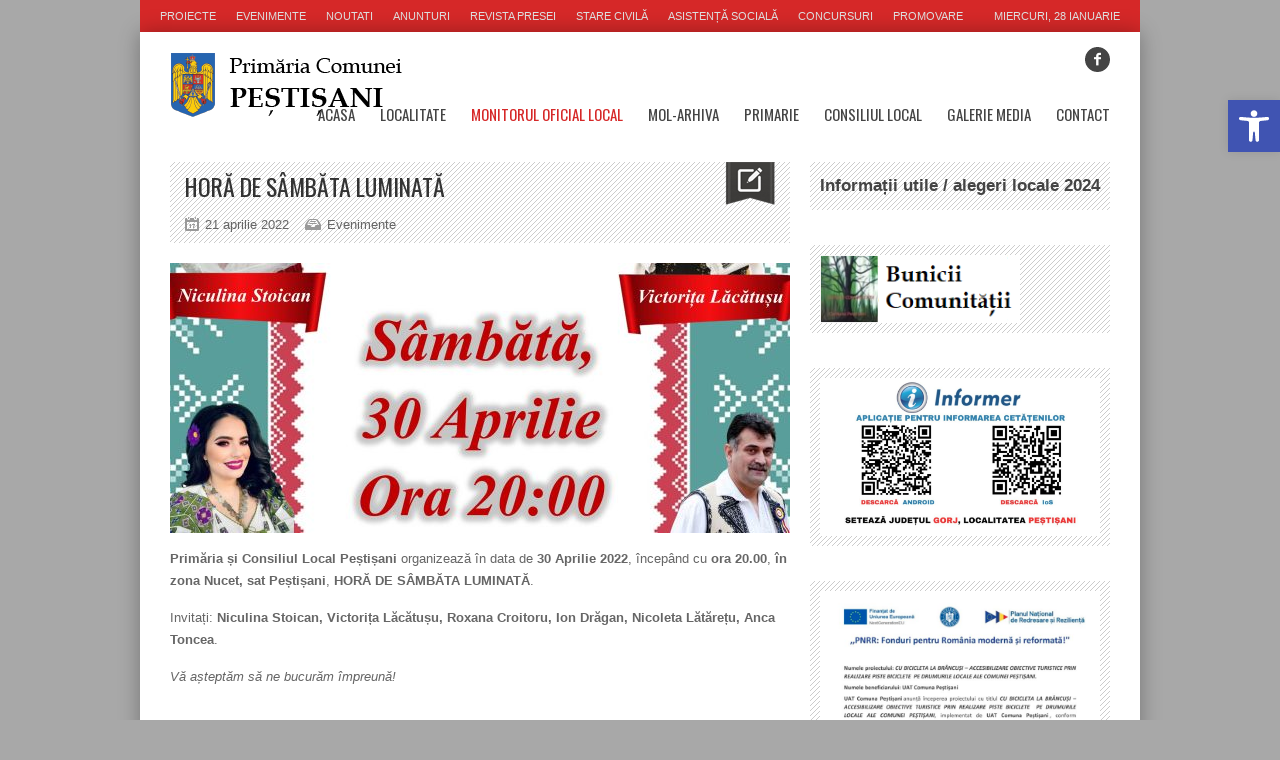

--- FILE ---
content_type: text/html; charset=UTF-8
request_url: https://www.pestisani.ro/2022/04/21/hora-de-sambata-luminata-2/
body_size: 18205
content:
<!DOCTYPE html>
<!--[if IE 7]><html class="ie ie7" lang="ro-RO" prefix="og: http://ogp.me/ns#"><![endif]-->
<!--[if IE 8]><html class="ie ie8" lang="ro-RO" prefix="og: http://ogp.me/ns#"><![endif]-->
<!--[if !(IE 7) | !(IE 8)  ]><!--><html lang="ro-RO" prefix="og: http://ogp.me/ns#"><!--<![endif]-->
<head>
	<meta charset="UTF-8" />

	<link rel="pingback" href="https://www.pestisani.ro/xmlrpc.php" />

	
	
	
	
	<title>HORĂ DE SÂMBĂTA LUMINATĂ &#8211; Primaria Comunei Pestisani</title>
<meta name='robots' content='max-image-preview:large' />
<link rel='dns-prefetch' href='//fonts.googleapis.com' />
<link rel="alternate" type="application/rss+xml" title="Primaria Comunei Pestisani &raquo; Flux" href="https://www.pestisani.ro/feed/" />
<link rel="alternate" type="application/rss+xml" title="Primaria Comunei Pestisani &raquo; Flux comentarii" href="https://www.pestisani.ro/comments/feed/" />
<link rel="alternate" title="oEmbed (JSON)" type="application/json+oembed" href="https://www.pestisani.ro/wp-json/oembed/1.0/embed?url=https%3A%2F%2Fwww.pestisani.ro%2F2022%2F04%2F21%2Fhora-de-sambata-luminata-2%2F" />
<link rel="alternate" title="oEmbed (XML)" type="text/xml+oembed" href="https://www.pestisani.ro/wp-json/oembed/1.0/embed?url=https%3A%2F%2Fwww.pestisani.ro%2F2022%2F04%2F21%2Fhora-de-sambata-luminata-2%2F&#038;format=xml" />
<meta property="og:title" content="HORĂ DE SÂMBĂTA LUMINATĂ"/><meta property="og:site_name" content="Primaria Comunei Pestisani"/><meta property="og:url" content="https://www.pestisani.ro/2022/04/21/hora-de-sambata-luminata-2/"/><meta property="og:type" content="website" /><meta property="og:image" content="https://www.pestisani.ro/wp-content/uploads/2022/04/Afis-Sambata-Luminata-2022_portrait-scaled.jpg"/><meta property="og:description" content="Primăria și Consiliul Local Peștișani organizează în data de 30 Aprilie 2022, începând cu ora 20.00, în zona Nucet, sat Peștișani, HORĂ DE SÂMBĂTA LUMINATĂ. Invitați: Niculina Stoican, Victorița Lăcătușu, Roxana Croitoru, Ion Drăgan, Nicoleta Lătărețu, Anca Toncea. Vă așteptăm să ne bucurăm împreună!"/><style id='wp-img-auto-sizes-contain-inline-css' type='text/css'>
img:is([sizes=auto i],[sizes^="auto," i]){contain-intrinsic-size:3000px 1500px}
/*# sourceURL=wp-img-auto-sizes-contain-inline-css */
</style>
<style id='wp-emoji-styles-inline-css' type='text/css'>

	img.wp-smiley, img.emoji {
		display: inline !important;
		border: none !important;
		box-shadow: none !important;
		height: 1em !important;
		width: 1em !important;
		margin: 0 0.07em !important;
		vertical-align: -0.1em !important;
		background: none !important;
		padding: 0 !important;
	}
/*# sourceURL=wp-emoji-styles-inline-css */
</style>
<style id='wp-block-library-inline-css' type='text/css'>
:root{--wp-block-synced-color:#7a00df;--wp-block-synced-color--rgb:122,0,223;--wp-bound-block-color:var(--wp-block-synced-color);--wp-editor-canvas-background:#ddd;--wp-admin-theme-color:#007cba;--wp-admin-theme-color--rgb:0,124,186;--wp-admin-theme-color-darker-10:#006ba1;--wp-admin-theme-color-darker-10--rgb:0,107,160.5;--wp-admin-theme-color-darker-20:#005a87;--wp-admin-theme-color-darker-20--rgb:0,90,135;--wp-admin-border-width-focus:2px}@media (min-resolution:192dpi){:root{--wp-admin-border-width-focus:1.5px}}.wp-element-button{cursor:pointer}:root .has-very-light-gray-background-color{background-color:#eee}:root .has-very-dark-gray-background-color{background-color:#313131}:root .has-very-light-gray-color{color:#eee}:root .has-very-dark-gray-color{color:#313131}:root .has-vivid-green-cyan-to-vivid-cyan-blue-gradient-background{background:linear-gradient(135deg,#00d084,#0693e3)}:root .has-purple-crush-gradient-background{background:linear-gradient(135deg,#34e2e4,#4721fb 50%,#ab1dfe)}:root .has-hazy-dawn-gradient-background{background:linear-gradient(135deg,#faaca8,#dad0ec)}:root .has-subdued-olive-gradient-background{background:linear-gradient(135deg,#fafae1,#67a671)}:root .has-atomic-cream-gradient-background{background:linear-gradient(135deg,#fdd79a,#004a59)}:root .has-nightshade-gradient-background{background:linear-gradient(135deg,#330968,#31cdcf)}:root .has-midnight-gradient-background{background:linear-gradient(135deg,#020381,#2874fc)}:root{--wp--preset--font-size--normal:16px;--wp--preset--font-size--huge:42px}.has-regular-font-size{font-size:1em}.has-larger-font-size{font-size:2.625em}.has-normal-font-size{font-size:var(--wp--preset--font-size--normal)}.has-huge-font-size{font-size:var(--wp--preset--font-size--huge)}.has-text-align-center{text-align:center}.has-text-align-left{text-align:left}.has-text-align-right{text-align:right}.has-fit-text{white-space:nowrap!important}#end-resizable-editor-section{display:none}.aligncenter{clear:both}.items-justified-left{justify-content:flex-start}.items-justified-center{justify-content:center}.items-justified-right{justify-content:flex-end}.items-justified-space-between{justify-content:space-between}.screen-reader-text{border:0;clip-path:inset(50%);height:1px;margin:-1px;overflow:hidden;padding:0;position:absolute;width:1px;word-wrap:normal!important}.screen-reader-text:focus{background-color:#ddd;clip-path:none;color:#444;display:block;font-size:1em;height:auto;left:5px;line-height:normal;padding:15px 23px 14px;text-decoration:none;top:5px;width:auto;z-index:100000}html :where(.has-border-color){border-style:solid}html :where([style*=border-top-color]){border-top-style:solid}html :where([style*=border-right-color]){border-right-style:solid}html :where([style*=border-bottom-color]){border-bottom-style:solid}html :where([style*=border-left-color]){border-left-style:solid}html :where([style*=border-width]){border-style:solid}html :where([style*=border-top-width]){border-top-style:solid}html :where([style*=border-right-width]){border-right-style:solid}html :where([style*=border-bottom-width]){border-bottom-style:solid}html :where([style*=border-left-width]){border-left-style:solid}html :where(img[class*=wp-image-]){height:auto;max-width:100%}:where(figure){margin:0 0 1em}html :where(.is-position-sticky){--wp-admin--admin-bar--position-offset:var(--wp-admin--admin-bar--height,0px)}@media screen and (max-width:600px){html :where(.is-position-sticky){--wp-admin--admin-bar--position-offset:0px}}

/*# sourceURL=wp-block-library-inline-css */
</style><style id='wp-block-image-inline-css' type='text/css'>
.wp-block-image>a,.wp-block-image>figure>a{display:inline-block}.wp-block-image img{box-sizing:border-box;height:auto;max-width:100%;vertical-align:bottom}@media not (prefers-reduced-motion){.wp-block-image img.hide{visibility:hidden}.wp-block-image img.show{animation:show-content-image .4s}}.wp-block-image[style*=border-radius] img,.wp-block-image[style*=border-radius]>a{border-radius:inherit}.wp-block-image.has-custom-border img{box-sizing:border-box}.wp-block-image.aligncenter{text-align:center}.wp-block-image.alignfull>a,.wp-block-image.alignwide>a{width:100%}.wp-block-image.alignfull img,.wp-block-image.alignwide img{height:auto;width:100%}.wp-block-image .aligncenter,.wp-block-image .alignleft,.wp-block-image .alignright,.wp-block-image.aligncenter,.wp-block-image.alignleft,.wp-block-image.alignright{display:table}.wp-block-image .aligncenter>figcaption,.wp-block-image .alignleft>figcaption,.wp-block-image .alignright>figcaption,.wp-block-image.aligncenter>figcaption,.wp-block-image.alignleft>figcaption,.wp-block-image.alignright>figcaption{caption-side:bottom;display:table-caption}.wp-block-image .alignleft{float:left;margin:.5em 1em .5em 0}.wp-block-image .alignright{float:right;margin:.5em 0 .5em 1em}.wp-block-image .aligncenter{margin-left:auto;margin-right:auto}.wp-block-image :where(figcaption){margin-bottom:1em;margin-top:.5em}.wp-block-image.is-style-circle-mask img{border-radius:9999px}@supports ((-webkit-mask-image:none) or (mask-image:none)) or (-webkit-mask-image:none){.wp-block-image.is-style-circle-mask img{border-radius:0;-webkit-mask-image:url('data:image/svg+xml;utf8,<svg viewBox="0 0 100 100" xmlns="http://www.w3.org/2000/svg"><circle cx="50" cy="50" r="50"/></svg>');mask-image:url('data:image/svg+xml;utf8,<svg viewBox="0 0 100 100" xmlns="http://www.w3.org/2000/svg"><circle cx="50" cy="50" r="50"/></svg>');mask-mode:alpha;-webkit-mask-position:center;mask-position:center;-webkit-mask-repeat:no-repeat;mask-repeat:no-repeat;-webkit-mask-size:contain;mask-size:contain}}:root :where(.wp-block-image.is-style-rounded img,.wp-block-image .is-style-rounded img){border-radius:9999px}.wp-block-image figure{margin:0}.wp-lightbox-container{display:flex;flex-direction:column;position:relative}.wp-lightbox-container img{cursor:zoom-in}.wp-lightbox-container img:hover+button{opacity:1}.wp-lightbox-container button{align-items:center;backdrop-filter:blur(16px) saturate(180%);background-color:#5a5a5a40;border:none;border-radius:4px;cursor:zoom-in;display:flex;height:20px;justify-content:center;opacity:0;padding:0;position:absolute;right:16px;text-align:center;top:16px;width:20px;z-index:100}@media not (prefers-reduced-motion){.wp-lightbox-container button{transition:opacity .2s ease}}.wp-lightbox-container button:focus-visible{outline:3px auto #5a5a5a40;outline:3px auto -webkit-focus-ring-color;outline-offset:3px}.wp-lightbox-container button:hover{cursor:pointer;opacity:1}.wp-lightbox-container button:focus{opacity:1}.wp-lightbox-container button:focus,.wp-lightbox-container button:hover,.wp-lightbox-container button:not(:hover):not(:active):not(.has-background){background-color:#5a5a5a40;border:none}.wp-lightbox-overlay{box-sizing:border-box;cursor:zoom-out;height:100vh;left:0;overflow:hidden;position:fixed;top:0;visibility:hidden;width:100%;z-index:100000}.wp-lightbox-overlay .close-button{align-items:center;cursor:pointer;display:flex;justify-content:center;min-height:40px;min-width:40px;padding:0;position:absolute;right:calc(env(safe-area-inset-right) + 16px);top:calc(env(safe-area-inset-top) + 16px);z-index:5000000}.wp-lightbox-overlay .close-button:focus,.wp-lightbox-overlay .close-button:hover,.wp-lightbox-overlay .close-button:not(:hover):not(:active):not(.has-background){background:none;border:none}.wp-lightbox-overlay .lightbox-image-container{height:var(--wp--lightbox-container-height);left:50%;overflow:hidden;position:absolute;top:50%;transform:translate(-50%,-50%);transform-origin:top left;width:var(--wp--lightbox-container-width);z-index:9999999999}.wp-lightbox-overlay .wp-block-image{align-items:center;box-sizing:border-box;display:flex;height:100%;justify-content:center;margin:0;position:relative;transform-origin:0 0;width:100%;z-index:3000000}.wp-lightbox-overlay .wp-block-image img{height:var(--wp--lightbox-image-height);min-height:var(--wp--lightbox-image-height);min-width:var(--wp--lightbox-image-width);width:var(--wp--lightbox-image-width)}.wp-lightbox-overlay .wp-block-image figcaption{display:none}.wp-lightbox-overlay button{background:none;border:none}.wp-lightbox-overlay .scrim{background-color:#fff;height:100%;opacity:.9;position:absolute;width:100%;z-index:2000000}.wp-lightbox-overlay.active{visibility:visible}@media not (prefers-reduced-motion){.wp-lightbox-overlay.active{animation:turn-on-visibility .25s both}.wp-lightbox-overlay.active img{animation:turn-on-visibility .35s both}.wp-lightbox-overlay.show-closing-animation:not(.active){animation:turn-off-visibility .35s both}.wp-lightbox-overlay.show-closing-animation:not(.active) img{animation:turn-off-visibility .25s both}.wp-lightbox-overlay.zoom.active{animation:none;opacity:1;visibility:visible}.wp-lightbox-overlay.zoom.active .lightbox-image-container{animation:lightbox-zoom-in .4s}.wp-lightbox-overlay.zoom.active .lightbox-image-container img{animation:none}.wp-lightbox-overlay.zoom.active .scrim{animation:turn-on-visibility .4s forwards}.wp-lightbox-overlay.zoom.show-closing-animation:not(.active){animation:none}.wp-lightbox-overlay.zoom.show-closing-animation:not(.active) .lightbox-image-container{animation:lightbox-zoom-out .4s}.wp-lightbox-overlay.zoom.show-closing-animation:not(.active) .lightbox-image-container img{animation:none}.wp-lightbox-overlay.zoom.show-closing-animation:not(.active) .scrim{animation:turn-off-visibility .4s forwards}}@keyframes show-content-image{0%{visibility:hidden}99%{visibility:hidden}to{visibility:visible}}@keyframes turn-on-visibility{0%{opacity:0}to{opacity:1}}@keyframes turn-off-visibility{0%{opacity:1;visibility:visible}99%{opacity:0;visibility:visible}to{opacity:0;visibility:hidden}}@keyframes lightbox-zoom-in{0%{transform:translate(calc((-100vw + var(--wp--lightbox-scrollbar-width))/2 + var(--wp--lightbox-initial-left-position)),calc(-50vh + var(--wp--lightbox-initial-top-position))) scale(var(--wp--lightbox-scale))}to{transform:translate(-50%,-50%) scale(1)}}@keyframes lightbox-zoom-out{0%{transform:translate(-50%,-50%) scale(1);visibility:visible}99%{visibility:visible}to{transform:translate(calc((-100vw + var(--wp--lightbox-scrollbar-width))/2 + var(--wp--lightbox-initial-left-position)),calc(-50vh + var(--wp--lightbox-initial-top-position))) scale(var(--wp--lightbox-scale));visibility:hidden}}
/*# sourceURL=https://www.pestisani.ro/wp-includes/blocks/image/style.min.css */
</style>
<style id='global-styles-inline-css' type='text/css'>
:root{--wp--preset--aspect-ratio--square: 1;--wp--preset--aspect-ratio--4-3: 4/3;--wp--preset--aspect-ratio--3-4: 3/4;--wp--preset--aspect-ratio--3-2: 3/2;--wp--preset--aspect-ratio--2-3: 2/3;--wp--preset--aspect-ratio--16-9: 16/9;--wp--preset--aspect-ratio--9-16: 9/16;--wp--preset--color--black: #000000;--wp--preset--color--cyan-bluish-gray: #abb8c3;--wp--preset--color--white: #ffffff;--wp--preset--color--pale-pink: #f78da7;--wp--preset--color--vivid-red: #cf2e2e;--wp--preset--color--luminous-vivid-orange: #ff6900;--wp--preset--color--luminous-vivid-amber: #fcb900;--wp--preset--color--light-green-cyan: #7bdcb5;--wp--preset--color--vivid-green-cyan: #00d084;--wp--preset--color--pale-cyan-blue: #8ed1fc;--wp--preset--color--vivid-cyan-blue: #0693e3;--wp--preset--color--vivid-purple: #9b51e0;--wp--preset--gradient--vivid-cyan-blue-to-vivid-purple: linear-gradient(135deg,rgb(6,147,227) 0%,rgb(155,81,224) 100%);--wp--preset--gradient--light-green-cyan-to-vivid-green-cyan: linear-gradient(135deg,rgb(122,220,180) 0%,rgb(0,208,130) 100%);--wp--preset--gradient--luminous-vivid-amber-to-luminous-vivid-orange: linear-gradient(135deg,rgb(252,185,0) 0%,rgb(255,105,0) 100%);--wp--preset--gradient--luminous-vivid-orange-to-vivid-red: linear-gradient(135deg,rgb(255,105,0) 0%,rgb(207,46,46) 100%);--wp--preset--gradient--very-light-gray-to-cyan-bluish-gray: linear-gradient(135deg,rgb(238,238,238) 0%,rgb(169,184,195) 100%);--wp--preset--gradient--cool-to-warm-spectrum: linear-gradient(135deg,rgb(74,234,220) 0%,rgb(151,120,209) 20%,rgb(207,42,186) 40%,rgb(238,44,130) 60%,rgb(251,105,98) 80%,rgb(254,248,76) 100%);--wp--preset--gradient--blush-light-purple: linear-gradient(135deg,rgb(255,206,236) 0%,rgb(152,150,240) 100%);--wp--preset--gradient--blush-bordeaux: linear-gradient(135deg,rgb(254,205,165) 0%,rgb(254,45,45) 50%,rgb(107,0,62) 100%);--wp--preset--gradient--luminous-dusk: linear-gradient(135deg,rgb(255,203,112) 0%,rgb(199,81,192) 50%,rgb(65,88,208) 100%);--wp--preset--gradient--pale-ocean: linear-gradient(135deg,rgb(255,245,203) 0%,rgb(182,227,212) 50%,rgb(51,167,181) 100%);--wp--preset--gradient--electric-grass: linear-gradient(135deg,rgb(202,248,128) 0%,rgb(113,206,126) 100%);--wp--preset--gradient--midnight: linear-gradient(135deg,rgb(2,3,129) 0%,rgb(40,116,252) 100%);--wp--preset--font-size--small: 13px;--wp--preset--font-size--medium: 20px;--wp--preset--font-size--large: 36px;--wp--preset--font-size--x-large: 42px;--wp--preset--spacing--20: 0.44rem;--wp--preset--spacing--30: 0.67rem;--wp--preset--spacing--40: 1rem;--wp--preset--spacing--50: 1.5rem;--wp--preset--spacing--60: 2.25rem;--wp--preset--spacing--70: 3.38rem;--wp--preset--spacing--80: 5.06rem;--wp--preset--shadow--natural: 6px 6px 9px rgba(0, 0, 0, 0.2);--wp--preset--shadow--deep: 12px 12px 50px rgba(0, 0, 0, 0.4);--wp--preset--shadow--sharp: 6px 6px 0px rgba(0, 0, 0, 0.2);--wp--preset--shadow--outlined: 6px 6px 0px -3px rgb(255, 255, 255), 6px 6px rgb(0, 0, 0);--wp--preset--shadow--crisp: 6px 6px 0px rgb(0, 0, 0);}:where(.is-layout-flex){gap: 0.5em;}:where(.is-layout-grid){gap: 0.5em;}body .is-layout-flex{display: flex;}.is-layout-flex{flex-wrap: wrap;align-items: center;}.is-layout-flex > :is(*, div){margin: 0;}body .is-layout-grid{display: grid;}.is-layout-grid > :is(*, div){margin: 0;}:where(.wp-block-columns.is-layout-flex){gap: 2em;}:where(.wp-block-columns.is-layout-grid){gap: 2em;}:where(.wp-block-post-template.is-layout-flex){gap: 1.25em;}:where(.wp-block-post-template.is-layout-grid){gap: 1.25em;}.has-black-color{color: var(--wp--preset--color--black) !important;}.has-cyan-bluish-gray-color{color: var(--wp--preset--color--cyan-bluish-gray) !important;}.has-white-color{color: var(--wp--preset--color--white) !important;}.has-pale-pink-color{color: var(--wp--preset--color--pale-pink) !important;}.has-vivid-red-color{color: var(--wp--preset--color--vivid-red) !important;}.has-luminous-vivid-orange-color{color: var(--wp--preset--color--luminous-vivid-orange) !important;}.has-luminous-vivid-amber-color{color: var(--wp--preset--color--luminous-vivid-amber) !important;}.has-light-green-cyan-color{color: var(--wp--preset--color--light-green-cyan) !important;}.has-vivid-green-cyan-color{color: var(--wp--preset--color--vivid-green-cyan) !important;}.has-pale-cyan-blue-color{color: var(--wp--preset--color--pale-cyan-blue) !important;}.has-vivid-cyan-blue-color{color: var(--wp--preset--color--vivid-cyan-blue) !important;}.has-vivid-purple-color{color: var(--wp--preset--color--vivid-purple) !important;}.has-black-background-color{background-color: var(--wp--preset--color--black) !important;}.has-cyan-bluish-gray-background-color{background-color: var(--wp--preset--color--cyan-bluish-gray) !important;}.has-white-background-color{background-color: var(--wp--preset--color--white) !important;}.has-pale-pink-background-color{background-color: var(--wp--preset--color--pale-pink) !important;}.has-vivid-red-background-color{background-color: var(--wp--preset--color--vivid-red) !important;}.has-luminous-vivid-orange-background-color{background-color: var(--wp--preset--color--luminous-vivid-orange) !important;}.has-luminous-vivid-amber-background-color{background-color: var(--wp--preset--color--luminous-vivid-amber) !important;}.has-light-green-cyan-background-color{background-color: var(--wp--preset--color--light-green-cyan) !important;}.has-vivid-green-cyan-background-color{background-color: var(--wp--preset--color--vivid-green-cyan) !important;}.has-pale-cyan-blue-background-color{background-color: var(--wp--preset--color--pale-cyan-blue) !important;}.has-vivid-cyan-blue-background-color{background-color: var(--wp--preset--color--vivid-cyan-blue) !important;}.has-vivid-purple-background-color{background-color: var(--wp--preset--color--vivid-purple) !important;}.has-black-border-color{border-color: var(--wp--preset--color--black) !important;}.has-cyan-bluish-gray-border-color{border-color: var(--wp--preset--color--cyan-bluish-gray) !important;}.has-white-border-color{border-color: var(--wp--preset--color--white) !important;}.has-pale-pink-border-color{border-color: var(--wp--preset--color--pale-pink) !important;}.has-vivid-red-border-color{border-color: var(--wp--preset--color--vivid-red) !important;}.has-luminous-vivid-orange-border-color{border-color: var(--wp--preset--color--luminous-vivid-orange) !important;}.has-luminous-vivid-amber-border-color{border-color: var(--wp--preset--color--luminous-vivid-amber) !important;}.has-light-green-cyan-border-color{border-color: var(--wp--preset--color--light-green-cyan) !important;}.has-vivid-green-cyan-border-color{border-color: var(--wp--preset--color--vivid-green-cyan) !important;}.has-pale-cyan-blue-border-color{border-color: var(--wp--preset--color--pale-cyan-blue) !important;}.has-vivid-cyan-blue-border-color{border-color: var(--wp--preset--color--vivid-cyan-blue) !important;}.has-vivid-purple-border-color{border-color: var(--wp--preset--color--vivid-purple) !important;}.has-vivid-cyan-blue-to-vivid-purple-gradient-background{background: var(--wp--preset--gradient--vivid-cyan-blue-to-vivid-purple) !important;}.has-light-green-cyan-to-vivid-green-cyan-gradient-background{background: var(--wp--preset--gradient--light-green-cyan-to-vivid-green-cyan) !important;}.has-luminous-vivid-amber-to-luminous-vivid-orange-gradient-background{background: var(--wp--preset--gradient--luminous-vivid-amber-to-luminous-vivid-orange) !important;}.has-luminous-vivid-orange-to-vivid-red-gradient-background{background: var(--wp--preset--gradient--luminous-vivid-orange-to-vivid-red) !important;}.has-very-light-gray-to-cyan-bluish-gray-gradient-background{background: var(--wp--preset--gradient--very-light-gray-to-cyan-bluish-gray) !important;}.has-cool-to-warm-spectrum-gradient-background{background: var(--wp--preset--gradient--cool-to-warm-spectrum) !important;}.has-blush-light-purple-gradient-background{background: var(--wp--preset--gradient--blush-light-purple) !important;}.has-blush-bordeaux-gradient-background{background: var(--wp--preset--gradient--blush-bordeaux) !important;}.has-luminous-dusk-gradient-background{background: var(--wp--preset--gradient--luminous-dusk) !important;}.has-pale-ocean-gradient-background{background: var(--wp--preset--gradient--pale-ocean) !important;}.has-electric-grass-gradient-background{background: var(--wp--preset--gradient--electric-grass) !important;}.has-midnight-gradient-background{background: var(--wp--preset--gradient--midnight) !important;}.has-small-font-size{font-size: var(--wp--preset--font-size--small) !important;}.has-medium-font-size{font-size: var(--wp--preset--font-size--medium) !important;}.has-large-font-size{font-size: var(--wp--preset--font-size--large) !important;}.has-x-large-font-size{font-size: var(--wp--preset--font-size--x-large) !important;}
/*# sourceURL=global-styles-inline-css */
</style>

<style id='classic-theme-styles-inline-css' type='text/css'>
/*! This file is auto-generated */
.wp-block-button__link{color:#fff;background-color:#32373c;border-radius:9999px;box-shadow:none;text-decoration:none;padding:calc(.667em + 2px) calc(1.333em + 2px);font-size:1.125em}.wp-block-file__button{background:#32373c;color:#fff;text-decoration:none}
/*# sourceURL=/wp-includes/css/classic-themes.min.css */
</style>
<link rel='stylesheet' id='bsk-pdf-manager-pro-css-css' href='https://www.pestisani.ro/wp-content/plugins/bsk-pdf-manager/css/bsk-pdf-manager-pro.css' type='text/css' media='all' />
<link rel='stylesheet' id='pojo-a11y-css' href='https://www.pestisani.ro/wp-content/plugins/pojo-accessibility/modules/legacy/assets/css/style.min.css' type='text/css' media='all' />
<link rel='stylesheet' id='style-css' href='https://www.pestisani.ro/wp-content/themes/Backstreet/style.css' type='text/css' media='all' />
<link rel='stylesheet' id='google_fonts-css' href='https://fonts.googleapis.com/css?family=Oswald%7COswald%7C&#038;subset=latin%2Cgreek-ext%2Ccyrillic%2Clatin-ext%2Cgreek%2Ccyrillic-ext%2Cvietnamese' type='text/css' media='all' />
<link rel='stylesheet' id='wp-block-paragraph-css' href='https://www.pestisani.ro/wp-includes/blocks/paragraph/style.min.css' type='text/css' media='all' />
<script type="text/javascript" src="https://www.pestisani.ro/wp-includes/js/jquery/jquery.min.js" id="jquery-core-js"></script>
<script type="text/javascript" src="https://www.pestisani.ro/wp-includes/js/jquery/jquery-migrate.min.js" id="jquery-migrate-js"></script>
<script type="text/javascript" id="bsk-pdf-manager-pro-js-extra">
/* <![CDATA[ */
var bsk_pdf_pro = {"ajaxurl":"https://www.pestisani.ro/wp-admin/admin-ajax.php"};
//# sourceURL=bsk-pdf-manager-pro-js-extra
/* ]]> */
</script>
<script type="text/javascript" src="https://www.pestisani.ro/wp-content/plugins/bsk-pdf-manager/js/bsk_pdf_manager_pro.js" id="bsk-pdf-manager-pro-js"></script>
<link rel="https://api.w.org/" href="https://www.pestisani.ro/wp-json/" /><link rel="alternate" title="JSON" type="application/json" href="https://www.pestisani.ro/wp-json/wp/v2/posts/4103" /><link rel="EditURI" type="application/rsd+xml" title="RSD" href="https://www.pestisani.ro/xmlrpc.php?rsd" />
<meta name="generator" content="WordPress 6.9" />
<link rel="canonical" href="https://www.pestisani.ro/2022/04/21/hora-de-sambata-luminata-2/" />
<link rel='shortlink' href='https://www.pestisani.ro/?p=4103' />
<style type="text/css">
#pojo-a11y-toolbar .pojo-a11y-toolbar-toggle a{ background-color: #4054b2;	color: #ffffff;}
#pojo-a11y-toolbar .pojo-a11y-toolbar-overlay, #pojo-a11y-toolbar .pojo-a11y-toolbar-overlay ul.pojo-a11y-toolbar-items.pojo-a11y-links{ border-color: #4054b2;}
body.pojo-a11y-focusable a:focus{ outline-style: solid !important;	outline-width: 1px !important;	outline-color: #FF0000 !important;}
#pojo-a11y-toolbar{ top: 100px !important;}
#pojo-a11y-toolbar .pojo-a11y-toolbar-overlay{ background-color: #ffffff;}
#pojo-a11y-toolbar .pojo-a11y-toolbar-overlay ul.pojo-a11y-toolbar-items li.pojo-a11y-toolbar-item a, #pojo-a11y-toolbar .pojo-a11y-toolbar-overlay p.pojo-a11y-toolbar-title{ color: #333333;}
#pojo-a11y-toolbar .pojo-a11y-toolbar-overlay ul.pojo-a11y-toolbar-items li.pojo-a11y-toolbar-item a.active{ background-color: #4054b2;	color: #ffffff;}
@media (max-width: 767px) { #pojo-a11y-toolbar { top: 50px !important; } }</style>	<style type="text/css" media="screen">
	body, .postForm textarea{ font-family: 'Arial'; }
	.social-count, .picture_title a, .picture_counter, ul#filter a, ul.tabs-sidebar li a, ul.tabs li a, .postForm .submit, .nav-left, .nav-right, .button a, .pagination, .nivoSlider a, .nivo-caption .date-info, .nivo-caption a, .comment-submit, .title-social, .commenters, .widget-footer-title, .single-title h1, .comment-author .name, .author-title a, .content-title p, .bottomNav a, .title-404 span, h1, h2, h3, h4, h5, h6 {
	font-family: 'Oswald';
	}
	.mainNav a, .bottomNav a { font-family: 'Oswald'; }
	html {
		background-color:#a8a8a8;
			}

	::-moz-selection {background:#000000;}
	::selection {background:#000000;}

	.topNav li  > ul li a:hover, .mainNav li  > ul li a:hover, .error_msg, readmore, a:hover, .single-content ul.tabs li a:hover, .single-content ul.tabs li a.active, h5.toggle a:hover, .flex-caption a:hover, .single-content a {
		color:#000000;
	}
	.social-header ul li a:hover,
	.social-counter a:hover {
		background:#000000;
	}
	.tagcloud a:hover, .reply-comment:hover, .comment-submit:hover, .pagination a:hover, .pagination span.current, .postForm .submit:hover, ul#filter li.current a, ul#filter li a.current, ul#filter a:hover { background:#000000; }
	.postForm .error, .tagcloud a:hover { border: 1px solid #000000; }
	.header { position:relative; height:70px; }
	.top { background:#d62828; }
				.spotlight-title { background:#BA0D16 url('https://www.pestisani.ro/wp-content/themes/Backstreet/images/side-title-spotlight.png') no-repeat right; }
				.mainNav li > ul {background-color: #d62828 !important}
.flex-caption, .footer-widget {background-color:#d62828}
.bsk-special-pdfs-container li a {
color: blue;
font-weight:200;
}

.mainNav li > ul li a:hover {padding-left:6px !important}		</style>
	<link rel="icon" href="https://www.pestisani.ro/wp-content/uploads/2020/06/cropped-favicon2-1-32x32.png" sizes="32x32" />
<link rel="icon" href="https://www.pestisani.ro/wp-content/uploads/2020/06/cropped-favicon2-1-192x192.png" sizes="192x192" />
<link rel="apple-touch-icon" href="https://www.pestisani.ro/wp-content/uploads/2020/06/cropped-favicon2-1-180x180.png" />
<meta name="msapplication-TileImage" content="https://www.pestisani.ro/wp-content/uploads/2020/06/cropped-favicon2-1-270x270.png" />
		<style type="text/css" id="wp-custom-css">
			.magz-meta {
	display:none;
}		</style>
		
</head>

<body data-rsssl=1 class="wp-singular post-template-default single single-post postid-4103 single-format-standard wp-theme-Backstreet bg-animate" data-bg="">
		<div id="fb-root"></div>
	<script>
	(function(d, s, id) {
		var js, fjs = d.getElementsByTagName(s)[0];
		if (d.getElementById(id)) return;
		js = d.createElement(s); js.id = id;
		js.src = "//connect.facebook.net/en_US/sdk.js#xfbml=1&version=v2.3&amp;appId=102226266616709";
		fjs.parentNode.insertBefore(js, fjs);
	}(document, 'script', 'facebook-jssdk'));
	</script>
<!-- Begin Top -->
<div class="top">
	<div class="top-wrap">
		<!-- Begin Top Navigation -->
		<div class="top-nav-wrapper">
			<div class="menu-top-menu-container"><ul id="menu-top-menu" class="topNav"><li id="menu-item-1153" class="menu-item menu-item-type-taxonomy menu-item-object-category menu-item-1153"><a href="https://www.pestisani.ro/category/achizitii-publice/">Proiecte</a></li>
<li id="menu-item-1944" class="menu-item menu-item-type-taxonomy menu-item-object-category current-post-ancestor current-menu-parent current-post-parent menu-item-1944"><a href="https://www.pestisani.ro/category/evenimente/">Evenimente</a></li>
<li id="menu-item-1152" class="menu-item menu-item-type-taxonomy menu-item-object-category menu-item-1152"><a href="https://www.pestisani.ro/category/noutati/">Noutati</a></li>
<li id="menu-item-1150" class="menu-item menu-item-type-taxonomy menu-item-object-category menu-item-1150"><a href="https://www.pestisani.ro/category/anunturi/">Anunturi</a></li>
<li id="menu-item-2404" class="menu-item menu-item-type-taxonomy menu-item-object-category menu-item-2404"><a href="https://www.pestisani.ro/category/revista-presei/">Revista presei</a></li>
<li id="menu-item-2840" class="menu-item menu-item-type-post_type menu-item-object-page menu-item-2840"><a href="https://www.pestisani.ro/stare-civila/">Stare civilă</a></li>
<li id="menu-item-7721" class="menu-item menu-item-type-post_type menu-item-object-page menu-item-7721"><a href="https://www.pestisani.ro/asistenta-sociala/">Asistență socială</a></li>
<li id="menu-item-1155" class="menu-item menu-item-type-taxonomy menu-item-object-category menu-item-1155"><a href="https://www.pestisani.ro/category/concursuri/">Concursuri</a></li>
<li id="menu-item-2298" class="menu-item menu-item-type-taxonomy menu-item-object-category menu-item-2298"><a href="https://www.pestisani.ro/category/promovare/">Promovare</a></li>
</ul></div>		</div>
		<!-- End Top Navigation -->
				<!-- Begin Date -->
		<div class="datetime">
			miercuri, 28 ianuarie 2026		</div>
		<!-- End Date -->
			</div>
</div>
<!-- End Top -->
<!-- Begin General -->
<div class="general">
<!-- Begin Container -->
<div class="container">
	<!-- Begin Top Container 960 gs -->
	<div class="header container_12">
			<!-- Begin Logo Header -->
			<div class="grid_4 logo-header">
								<a href='https://www.pestisani.ro'><img src="https://www.pestisani.ro/wp-content/uploads/2018/02/header-logo5.png" alt="Primaria Comunei Pestisani" /></a>
			</div>
			<!-- End Logo Header -->
			<!-- Begin Header Content -->
			<div class="grid_8 prefix_4 header-content">
				
									<!-- Begin Social Header -->
<div class="social-header">
	<ul>
									<li class="facebook"><a target="_blank" href="//www.facebook.com/primaria.pestisani.1"><i class="icon-facebook-1"></i></a></li>
																							</ul>
</div>
<!-- End Social Header -->
							</div>
			<!-- End Header Content -->
	</div>
	<!-- End Top Container 960 gs -->
	<div class="container_12 mainnavmenu">
		<!-- Begin Main Navigation -->
		<div class="grid_12 main-nav-wrapper">

			<div class="menu-bottom-menu-container"><ul id="menu-bottom-menu" class="mainNav"><li id="menu-item-1095" class="menu-item menu-item-type-custom menu-item-object-custom menu-item-home menu-item-1095"><a href="https://www.pestisani.ro/">Acasa</a></li>
<li id="menu-item-1096" class="menu-item menu-item-type-custom menu-item-object-custom menu-item-has-children menu-item-1096"><a href="#">Localitate</a>
<ul class="sub-menu">
	<li id="menu-item-1130" class="menu-item menu-item-type-post_type menu-item-object-page menu-item-1130"><a href="https://www.pestisani.ro/istoric/">Istoric</a></li>
	<li id="menu-item-1131" class="menu-item menu-item-type-post_type menu-item-object-page menu-item-1131"><a href="https://www.pestisani.ro/strategie/">Strategie</a></li>
	<li id="menu-item-1132" class="menu-item menu-item-type-post_type menu-item-object-page menu-item-1132"><a href="https://www.pestisani.ro/localizare/">Localizare</a></li>
</ul>
</li>
<li id="menu-item-2098" class="menu-item menu-item-type-custom menu-item-object-custom menu-item-2098"><a href="https://emol.ro/pestisani-gj/">Monitorul oficial local</a></li>
<li id="menu-item-5611" class="menu-item menu-item-type-custom menu-item-object-custom menu-item-has-children menu-item-5611"><a href="#">MOL-Arhiva</a>
<ul class="sub-menu">
	<li id="menu-item-2101" class="menu-item menu-item-type-post_type menu-item-object-page menu-item-2101"><a href="https://www.pestisani.ro/statutul-uat/">Statutul UAT</a></li>
	<li id="menu-item-2104" class="menu-item menu-item-type-post_type menu-item-object-page menu-item-2104"><a href="https://www.pestisani.ro/regulamentele-privind-procedurile-administrative/">Regulamentele privind procedurile administrative</a></li>
	<li id="menu-item-2376" class="menu-item menu-item-type-post_type menu-item-object-page menu-item-2376"><a href="https://www.pestisani.ro/regulamente-consiliul-local/">Regulamente Consiliul Local</a></li>
	<li id="menu-item-1145" class="menu-item menu-item-type-post_type menu-item-object-page menu-item-1145"><a href="https://www.pestisani.ro/hotarari/">Hotararile autoritatii deliberative</a></li>
	<li id="menu-item-4146" class="menu-item menu-item-type-post_type menu-item-object-page menu-item-4146"><a href="https://www.pestisani.ro/minute-sedinte-c-l/">Minute ședinte C.L.</a></li>
	<li id="menu-item-2221" class="menu-item menu-item-type-post_type menu-item-object-page menu-item-2221"><a href="https://www.pestisani.ro/procese-verbale-de-sedinta-ale-consiliului-local/">Procese verbale de sedinta ale Consiliului Local</a></li>
	<li id="menu-item-2108" class="menu-item menu-item-type-post_type menu-item-object-page menu-item-2108"><a href="https://www.pestisani.ro/dispozitiile-autoritatii-executive/">Dispozitiile autoritatii executive</a></li>
	<li id="menu-item-1140" class="menu-item menu-item-type-post_type menu-item-object-page menu-item-1140"><a href="https://www.pestisani.ro/buget/">Documente si informatii financiare</a></li>
	<li id="menu-item-2136" class="menu-item menu-item-type-post_type menu-item-object-page menu-item-2136"><a href="https://www.pestisani.ro/proiecte-de-hotarare-aflate-in-dezbatere-publica/">Transparență decizională</a></li>
	<li id="menu-item-4373" class="menu-item menu-item-type-post_type menu-item-object-page menu-item-4373"><a href="https://www.pestisani.ro/proiecte-de-hotarare/">Proiecte de hotărâre</a></li>
	<li id="menu-item-2361" class="menu-item menu-item-type-post_type menu-item-object-page menu-item-2361"><a href="https://www.pestisani.ro/nomenclator-stradal/">Nomenclator Stradal</a></li>
	<li id="menu-item-3371" class="menu-item menu-item-type-post_type menu-item-object-page menu-item-3371"><a href="https://www.pestisani.ro/anunturi-privind-desfasurarea-sedintelor-consiliului-local-pestisani/">Anunțuri privind desfășurarea  ședințelor Consiliului local Peștișani</a></li>
	<li id="menu-item-2383" class="menu-item menu-item-type-post_type menu-item-object-page menu-item-2383"><a href="https://www.pestisani.ro/anunturi-privind-aducerea-la-cunostinta-publica-a-proiectelor-de-hotarare/">Anunturi privind aducerea la cunostinta publica a proiectelor de hotarare</a></li>
	<li id="menu-item-2111" class="menu-item menu-item-type-post_type menu-item-object-page menu-item-2111"><a href="https://www.pestisani.ro/alte-documente/">Alte documente</a></li>
</ul>
</li>
<li id="menu-item-1133" class="menu-item menu-item-type-custom menu-item-object-custom menu-item-has-children menu-item-1133"><a href="#">Primarie</a>
<ul class="sub-menu">
	<li id="menu-item-1134" class="menu-item menu-item-type-custom menu-item-object-custom menu-item-has-children menu-item-1134"><a href="#">Conducere</a>
	<ul class="sub-menu">
		<li id="menu-item-1136" class="menu-item menu-item-type-post_type menu-item-object-page menu-item-1136"><a href="https://www.pestisani.ro/primar/">Primar</a></li>
		<li id="menu-item-1138" class="menu-item menu-item-type-post_type menu-item-object-page menu-item-1138"><a href="https://www.pestisani.ro/secretar-2/">Secretar general</a></li>
	</ul>
</li>
	<li id="menu-item-1196" class="menu-item menu-item-type-post_type menu-item-object-page menu-item-1196"><a href="https://www.pestisani.ro/organigrama/">Organigrama</a></li>
	<li id="menu-item-1135" class="menu-item menu-item-type-custom menu-item-object-custom menu-item-has-children menu-item-1135"><a href="#">Informatii Publice</a>
	<ul class="sub-menu">
		<li id="menu-item-1139" class="menu-item menu-item-type-post_type menu-item-object-page menu-item-1139"><a href="https://www.pestisani.ro/declaratii-de-avere/">Declaratii de avere si de interese</a></li>
		<li id="menu-item-2345" class="menu-item menu-item-type-post_type menu-item-object-page menu-item-2345"><a href="https://www.pestisani.ro/compartiment-urbanism/">Compartiment Urbanism</a></li>
		<li id="menu-item-1938" class="menu-item menu-item-type-post_type menu-item-object-page menu-item-1938"><a href="https://www.pestisani.ro/compartiment-agricol/">Compartiment Agricol</a></li>
		<li id="menu-item-1141" class="menu-item menu-item-type-post_type menu-item-object-page menu-item-1141"><a href="https://www.pestisani.ro/formualre-tipizate/">Formulare tipizate</a></li>
		<li id="menu-item-6169" class="menu-item menu-item-type-post_type menu-item-object-page menu-item-6169"><a href="https://www.pestisani.ro/alte-documente-2/">Alte documente</a></li>
	</ul>
</li>
	<li id="menu-item-5752" class="menu-item menu-item-type-post_type menu-item-object-page menu-item-5752"><a href="https://www.pestisani.ro/strategia-nationala-anticoruptie/">Strategia Națională Anticorupție</a></li>
</ul>
</li>
<li id="menu-item-1142" class="menu-item menu-item-type-custom menu-item-object-custom menu-item-has-children menu-item-1142"><a href="#">Consiliul Local</a>
<ul class="sub-menu">
	<li id="menu-item-1143" class="menu-item menu-item-type-post_type menu-item-object-page menu-item-1143"><a href="https://www.pestisani.ro/componenta/">Componenta</a></li>
	<li id="menu-item-1144" class="menu-item menu-item-type-post_type menu-item-object-page menu-item-1144"><a href="https://www.pestisani.ro/comisii/">Comisii</a></li>
	<li id="menu-item-1146" class="menu-item menu-item-type-post_type menu-item-object-page menu-item-1146"><a href="https://www.pestisani.ro/declaratii-de-avere-2/">Declaratii de avere si de interese</a></li>
	<li id="menu-item-1523" class="menu-item menu-item-type-post_type menu-item-object-page menu-item-1523"><a href="https://www.pestisani.ro/rapoarte/">Rapoarte de activitate</a></li>
</ul>
</li>
<li id="menu-item-1148" class="menu-item menu-item-type-post_type menu-item-object-page menu-item-1148"><a href="https://www.pestisani.ro/galerie-media/">Galerie media</a></li>
<li id="menu-item-1149" class="menu-item menu-item-type-post_type menu-item-object-page menu-item-1149"><a href="https://www.pestisani.ro/contact/">Contact</a></li>
</ul></div>		</div>

		<!-- End Main Navigation -->
	</div>
	<div class="container_12 dropdownmenu">
		<!-- Begin Main Navigation -->
		<div class="grid_12">
			<div class="responsive-menu-wrapper"><select id="menu-bottom-menu-1" class="menu dropdown-menu"><option value="" class="blank">&#8211; Main Menu &#8211;</option><option class="menu-item menu-item-type-custom menu-item-object-custom menu-item-home menu-item-1095 menu-item-depth-0" value="https://www.pestisani.ro/">Acasa</option>
<option class="menu-item menu-item-type-custom menu-item-object-custom menu-item-has-children menu-item-1096 menu-item-depth-0" value="#">Localitate</option>	<option class="menu-item menu-item-type-post_type menu-item-object-page menu-item-1130 menu-item-depth-1" value="https://www.pestisani.ro/istoric/">- Istoric</option>
	<option class="menu-item menu-item-type-post_type menu-item-object-page menu-item-1131 menu-item-depth-1" value="https://www.pestisani.ro/strategie/">- Strategie</option>
	<option class="menu-item menu-item-type-post_type menu-item-object-page menu-item-1132 menu-item-depth-1" value="https://www.pestisani.ro/localizare/">- Localizare</option>

<option class="menu-item menu-item-type-custom menu-item-object-custom menu-item-2098 menu-item-depth-0" value="https://emol.ro/pestisani-gj/">Monitorul oficial local</option>
<option class="menu-item menu-item-type-custom menu-item-object-custom menu-item-has-children menu-item-5611 menu-item-depth-0" value="#">MOL-Arhiva</option>	<option class="menu-item menu-item-type-post_type menu-item-object-page menu-item-2101 menu-item-depth-1" value="https://www.pestisani.ro/statutul-uat/">- Statutul UAT</option>
	<option class="menu-item menu-item-type-post_type menu-item-object-page menu-item-2104 menu-item-depth-1" value="https://www.pestisani.ro/regulamentele-privind-procedurile-administrative/">- Regulamentele privind procedurile administrative</option>
	<option class="menu-item menu-item-type-post_type menu-item-object-page menu-item-2376 menu-item-depth-1" value="https://www.pestisani.ro/regulamente-consiliul-local/">- Regulamente Consiliul Local</option>
	<option class="menu-item menu-item-type-post_type menu-item-object-page menu-item-1145 menu-item-depth-1" value="https://www.pestisani.ro/hotarari/">- Hotararile autoritatii deliberative</option>
	<option class="menu-item menu-item-type-post_type menu-item-object-page menu-item-4146 menu-item-depth-1" value="https://www.pestisani.ro/minute-sedinte-c-l/">- Minute ședinte C.L.</option>
	<option class="menu-item menu-item-type-post_type menu-item-object-page menu-item-2221 menu-item-depth-1" value="https://www.pestisani.ro/procese-verbale-de-sedinta-ale-consiliului-local/">- Procese verbale de sedinta ale Consiliului Local</option>
	<option class="menu-item menu-item-type-post_type menu-item-object-page menu-item-2108 menu-item-depth-1" value="https://www.pestisani.ro/dispozitiile-autoritatii-executive/">- Dispozitiile autoritatii executive</option>
	<option class="menu-item menu-item-type-post_type menu-item-object-page menu-item-1140 menu-item-depth-1" value="https://www.pestisani.ro/buget/">- Documente si informatii financiare</option>
	<option class="menu-item menu-item-type-post_type menu-item-object-page menu-item-2136 menu-item-depth-1" value="https://www.pestisani.ro/proiecte-de-hotarare-aflate-in-dezbatere-publica/">- Transparență decizională</option>
	<option class="menu-item menu-item-type-post_type menu-item-object-page menu-item-4373 menu-item-depth-1" value="https://www.pestisani.ro/proiecte-de-hotarare/">- Proiecte de hotărâre</option>
	<option class="menu-item menu-item-type-post_type menu-item-object-page menu-item-2361 menu-item-depth-1" value="https://www.pestisani.ro/nomenclator-stradal/">- Nomenclator Stradal</option>
	<option class="menu-item menu-item-type-post_type menu-item-object-page menu-item-3371 menu-item-depth-1" value="https://www.pestisani.ro/anunturi-privind-desfasurarea-sedintelor-consiliului-local-pestisani/">- Anunțuri privind desfășurarea  ședințelor Consiliului local Peștișani</option>
	<option class="menu-item menu-item-type-post_type menu-item-object-page menu-item-2383 menu-item-depth-1" value="https://www.pestisani.ro/anunturi-privind-aducerea-la-cunostinta-publica-a-proiectelor-de-hotarare/">- Anunturi privind aducerea la cunostinta publica a proiectelor de hotarare</option>
	<option class="menu-item menu-item-type-post_type menu-item-object-page menu-item-2111 menu-item-depth-1" value="https://www.pestisani.ro/alte-documente/">- Alte documente</option>

<option class="menu-item menu-item-type-custom menu-item-object-custom menu-item-has-children menu-item-1133 menu-item-depth-0" value="#">Primarie</option>	<option class="menu-item menu-item-type-custom menu-item-object-custom menu-item-has-children menu-item-1134 menu-item-depth-1" value="#">- Conducere</option>		<option class="menu-item menu-item-type-post_type menu-item-object-page menu-item-1136 menu-item-depth-2" value="https://www.pestisani.ro/primar/">- - Primar</option>
		<option class="menu-item menu-item-type-post_type menu-item-object-page menu-item-1138 menu-item-depth-2" value="https://www.pestisani.ro/secretar-2/">- - Secretar general</option>

	<option class="menu-item menu-item-type-post_type menu-item-object-page menu-item-1196 menu-item-depth-1" value="https://www.pestisani.ro/organigrama/">- Organigrama</option>
	<option class="menu-item menu-item-type-custom menu-item-object-custom menu-item-has-children menu-item-1135 menu-item-depth-1" value="#">- Informatii Publice</option>		<option class="menu-item menu-item-type-post_type menu-item-object-page menu-item-1139 menu-item-depth-2" value="https://www.pestisani.ro/declaratii-de-avere/">- - Declaratii de avere si de interese</option>
		<option class="menu-item menu-item-type-post_type menu-item-object-page menu-item-2345 menu-item-depth-2" value="https://www.pestisani.ro/compartiment-urbanism/">- - Compartiment Urbanism</option>
		<option class="menu-item menu-item-type-post_type menu-item-object-page menu-item-1938 menu-item-depth-2" value="https://www.pestisani.ro/compartiment-agricol/">- - Compartiment Agricol</option>
		<option class="menu-item menu-item-type-post_type menu-item-object-page menu-item-1141 menu-item-depth-2" value="https://www.pestisani.ro/formualre-tipizate/">- - Formulare tipizate</option>
		<option class="menu-item menu-item-type-post_type menu-item-object-page menu-item-6169 menu-item-depth-2" value="https://www.pestisani.ro/alte-documente-2/">- - Alte documente</option>

	<option class="menu-item menu-item-type-post_type menu-item-object-page menu-item-5752 menu-item-depth-1" value="https://www.pestisani.ro/strategia-nationala-anticoruptie/">- Strategia Națională Anticorupție</option>

<option class="menu-item menu-item-type-custom menu-item-object-custom menu-item-has-children menu-item-1142 menu-item-depth-0" value="#">Consiliul Local</option>	<option class="menu-item menu-item-type-post_type menu-item-object-page menu-item-1143 menu-item-depth-1" value="https://www.pestisani.ro/componenta/">- Componenta</option>
	<option class="menu-item menu-item-type-post_type menu-item-object-page menu-item-1144 menu-item-depth-1" value="https://www.pestisani.ro/comisii/">- Comisii</option>
	<option class="menu-item menu-item-type-post_type menu-item-object-page menu-item-1146 menu-item-depth-1" value="https://www.pestisani.ro/declaratii-de-avere-2/">- Declaratii de avere si de interese</option>
	<option class="menu-item menu-item-type-post_type menu-item-object-page menu-item-1523 menu-item-depth-1" value="https://www.pestisani.ro/rapoarte/">- Rapoarte de activitate</option>

<option class="menu-item menu-item-type-post_type menu-item-object-page menu-item-1148 menu-item-depth-0" value="https://www.pestisani.ro/galerie-media/">Galerie media</option>
<option class="menu-item menu-item-type-post_type menu-item-object-page menu-item-1149 menu-item-depth-0" value="https://www.pestisani.ro/contact/">Contact</option>
</select></div>		</div>

		<!-- End Main Navigation -->
	</div>
	<div class="clear"></div>
		<div class="clear"></div>
				
	<div class="clear"></div>
	<!-- Begin Bottom Container 960 gs -->
	<div class="container_12 wrapper">
			
			<!-- Begin Content -->
			<div class="single-container grid_8" >
							<!-- Begin Single Content -->
				<div class="single-block">
					<div class="single-title-wrap">
					<div class="-post-icon"></div>					<div class="single-title">
						<h1>HORĂ DE SÂMBĂTA LUMINATĂ</h1>
												<div class="single-info">
																						<span class="single-date">21 aprilie 2022 </span>
																						<span class="single-category"><a href="https://www.pestisani.ro/category/evenimente/" rel="category tag">Evenimente</a></span>
																				</div>
											</div>
					</div>
					<div class="clear"></div>

					<div class="single-content">
																														<div class="single-thumb">
																				<a class='preview-icon' rel='prettyPhoto' href='https://www.pestisani.ro/wp-content/uploads/2022/04/Afis-Sambata-Luminata-2022_portrait-scaled.jpg'><img width="620" height="270" src="https://www.pestisani.ro/wp-content/uploads/2022/04/Afis-Sambata-Luminata-2022_portrait-620x270.jpg" class="fadeover wp-post-image" alt="" decoding="async" fetchpriority="high" /></a>
									</div>
																					
						<div class="clearfix">
						
<p><strong>Primăria și Consiliul Local Peștișani</strong> organizează în data de <strong>30 Aprilie 2022</strong>, începând cu <strong>ora 20.00</strong>, <strong>în zona Nucet, sat Peștișani</strong>, <strong>HORĂ DE SÂMBĂTA LUMINATĂ</strong>.</p>



<p>Invitați: <strong>Niculina Stoican, Victorița Lăcătușu, Roxana Croitoru, Ion Drăgan, Nicoleta Lătărețu, Anca Toncea</strong>.</p>



<p><em>Vă așteptăm să ne bucurăm împreună!</em></p>
						</div>
																						</div>


				</div>
				<!-- End Single Content -->
				<div class="clear"></div>
				
								<div class="clear"></div>
																					<!-- Begin Related Post -->
					<div class="related-wrapper">
						<div class="line-title"><h3>Related Post </h3></div>
						<div class="clear"></div>
						<div class="related-item-wrapper">
																																									<div class="related-post">
										<div class="related-post-image"><a class="standard-format-icon" href='https://www.pestisani.ro/2025/10/30/anunt-cereri-ajutor-pentru-incalzirea-locuintelor/' title='Anunț Cereri ajutor pentru încălzirea locuințelor'><img class="fadeover" src="https://www.pestisani.ro/wp-content/uploads/2022/11/ajutoareincalzire-140x90.jpg" alt="Anunț Cereri ajutor pentru încălzirea locuințelor" width='140' height='90' /></a></div>
										<h6><a href='https://www.pestisani.ro/2025/10/30/anunt-cereri-ajutor-pentru-incalzirea-locuintelor/' title='Anunț Cereri ajutor pentru încălzirea locuințelor'>Anunț Cereri ajutor pentru încălzirea locuințelor</a></h6>
									</div>
								

																																									<div class="related-post">
										<div class="related-post-image"><a class="standard-format-icon" href='https://www.pestisani.ro/2025/10/27/structura-de-guvernanta-pestisani-lansare-primul-apel-de-fise-de-proiect/' title='STRUCTURA DE GUVERNANȚĂ PEȘTIȘANI &#8211; Lansare primul apel de fișe de proiect'><img class="fadeover" src="https://www.pestisani.ro/wp-content/uploads/2025/10/WhatsApp-Image-2025-10-27-at-15.08.56_3ad42cb3-140x90.jpg" alt="STRUCTURA DE GUVERNANȚĂ PEȘTIȘANI &#8211; Lansare primul apel de fișe de proiect" width='140' height='90' /></a></div>
										<h6><a href='https://www.pestisani.ro/2025/10/27/structura-de-guvernanta-pestisani-lansare-primul-apel-de-fise-de-proiect/' title='STRUCTURA DE GUVERNANȚĂ PEȘTIȘANI &#8211; Lansare primul apel de fișe de proiect'>STRUCTURA DE GUVERNANȚĂ PEȘTIȘANI &#8211; Lansare primul apel de fișe de proiect</a></h6>
									</div>
								

																																									<div class="related-post">
										<div class="related-post-image"><a class="standard-format-icon" href='https://www.pestisani.ro/2025/09/23/sfaturi-pentru-pervenirea-risipei-alimentare/' title='Sfaturi pentru pervenirea risipei alimentare'><img class="fadeover" src="https://www.pestisani.ro/wp-content/uploads/2025/09/risipa-140x90.jpg" alt="Sfaturi pentru pervenirea risipei alimentare" width='140' height='90' /></a></div>
										<h6><a href='https://www.pestisani.ro/2025/09/23/sfaturi-pentru-pervenirea-risipei-alimentare/' title='Sfaturi pentru pervenirea risipei alimentare'>Sfaturi pentru pervenirea risipei alimentare</a></h6>
									</div>
								

																																									<div class="related-post">
										<div class="related-post-image"><a class="standard-format-icon" href='https://www.pestisani.ro/2025/08/29/comunicat-incepere-proiect-centru-de-colectare-cu-aport-voluntar-in-comuna-pestisani-judetul-gorj-2/' title='Comunicat începere proiect &#8211; CENTRU DE COLECTARE CU APORT VOLUNTAR ÎN COMUNA PEȘTIȘANI, JUDEȚUL GORJ'><img class="fadeover" src="https://www.pestisani.ro/wp-content/uploads/2025/08/proiect-140x90.jpg" alt="Comunicat începere proiect &#8211; CENTRU DE COLECTARE CU APORT VOLUNTAR ÎN COMUNA PEȘTIȘANI, JUDEȚUL GORJ" width='140' height='90' /></a></div>
										<h6><a href='https://www.pestisani.ro/2025/08/29/comunicat-incepere-proiect-centru-de-colectare-cu-aport-voluntar-in-comuna-pestisani-judetul-gorj-2/' title='Comunicat începere proiect &#8211; CENTRU DE COLECTARE CU APORT VOLUNTAR ÎN COMUNA PEȘTIȘANI, JUDEȚUL GORJ'>Comunicat începere proiect &#8211; CENTRU DE COLECTARE CU APORT VOLUNTAR ÎN COMUNA PEȘTIȘANI, JUDEȚUL GORJ</a></h6>
									</div>
								

													</div>
					</div>
					<!-- End Related Post -->
																<div class="clear"></div>

													<!-- WP Comments -->
					<div id="comments" class="single-comments">
											</div>
								<div class='clear'></div>

									<!-- Begin Navigation -->
					<div class="post-nav">
						<div class="nav-left" ><a href="https://www.pestisani.ro/2022/04/18/anunt-important-pentru-copiii-si-tinerii-din-pestisani/" rel="prev">&larr; Articolul anterior</a> </div>
						<div class="nav-right" ><a href="https://www.pestisani.ro/2022/05/02/examen-de-promovare-sef-birou-in-cadrul-biroului-financiar-contabil/" rel="next">Articolul urmator &rarr;</a></div>
					</div>
					<!-- End Navigation -->
				
						</div>
			<!-- End Content -->

						<!-- Begin Right Sidebar -->
			<div class="right-sidebar grid_4">
				<div class="widget"><a href="https://www.pestisani.ro/informatii-utile-alegeri-locale-2024/" style="font-size:130%;"><strong>Informații utile / alegeri locale 2024</strong></a></div><div class="widget"><a href="http://buniciicomunitatii.pestisani.ro/"><img width="200" height="68" src="https://www.pestisani.ro/wp-content/uploads/2020/08/BuniciiComunitatii.png" class="image wp-image-2725  attachment-full size-full" alt="" style="max-width: 100%; height: auto;" decoding="async" loading="lazy" /></a></div><div class="widget">
<figure class="wp-block-image size-large"><a href="https://www.pestisani.ro/2023/03/14/informer-localitatea-pestisani/"><img loading="lazy" decoding="async" width="1024" height="577" src="https://www.pestisani.ro/wp-content/uploads/2023/03/Informer-1024x577.jpg" alt="" class="wp-image-5797" srcset="https://www.pestisani.ro/wp-content/uploads/2023/03/Informer-1024x577.jpg 1024w, https://www.pestisani.ro/wp-content/uploads/2023/03/Informer-300x169.jpg 300w, https://www.pestisani.ro/wp-content/uploads/2023/03/Informer-768x432.jpg 768w, https://www.pestisani.ro/wp-content/uploads/2023/03/Informer-1536x865.jpg 1536w, https://www.pestisani.ro/wp-content/uploads/2023/03/Informer-620x350.jpg 620w, https://www.pestisani.ro/wp-content/uploads/2023/03/Informer.jpg 1600w" sizes="auto, (max-width: 1024px) 100vw, 1024px" /></a></figure>
</div><div class="widget">
<figure class="wp-block-image size-large"><a href="https://www.pestisani.ro/wp-content/uploads/2023/04/CuBicicletaLaBrancusi-scaled.jpg"><img loading="lazy" decoding="async" width="724" height="1024" src="https://www.pestisani.ro/wp-content/uploads/2023/04/CuBicicletaLaBrancusi-724x1024.jpg" alt="" class="wp-image-5853" srcset="https://www.pestisani.ro/wp-content/uploads/2023/04/CuBicicletaLaBrancusi-724x1024.jpg 724w, https://www.pestisani.ro/wp-content/uploads/2023/04/CuBicicletaLaBrancusi-212x300.jpg 212w, https://www.pestisani.ro/wp-content/uploads/2023/04/CuBicicletaLaBrancusi-768x1086.jpg 768w, https://www.pestisani.ro/wp-content/uploads/2023/04/CuBicicletaLaBrancusi-1086x1536.jpg 1086w, https://www.pestisani.ro/wp-content/uploads/2023/04/CuBicicletaLaBrancusi-1448x2048.jpg 1448w, https://www.pestisani.ro/wp-content/uploads/2023/04/CuBicicletaLaBrancusi-scaled.jpg 1810w" sizes="auto, (max-width: 724px) 100vw, 724px" /></a></figure>
</div><div class="widget">
<figure class="wp-block-image size-large"><a href="https://www.romanian-adventures.ro/oferte/bilet-ruta-bisericilor-de-lemn-din-pestisani" target="_blank" rel=" noreferrer noopener"><img loading="lazy" decoding="async" width="1024" height="537" src="https://www.pestisani.ro/wp-content/uploads/2022/12/romadv-1024x537.jpg" alt="" class="wp-image-5518" srcset="https://www.pestisani.ro/wp-content/uploads/2022/12/romadv-1024x537.jpg 1024w, https://www.pestisani.ro/wp-content/uploads/2022/12/romadv-300x157.jpg 300w, https://www.pestisani.ro/wp-content/uploads/2022/12/romadv-768x403.jpg 768w, https://www.pestisani.ro/wp-content/uploads/2022/12/romadv-1536x805.jpg 1536w, https://www.pestisani.ro/wp-content/uploads/2022/12/romadv.jpg 1600w" sizes="auto, (max-width: 1024px) 100vw, 1024px" /></a></figure>
</div><div class="widget"><h3 class="sidebar-widget-title"><span>Spre locul în care s-a născut Brâncuși</span></h3>		<div class="video-frame">
					<iframe width="280" height="220" src="https://www.youtube.com/embed/_TINUpw4Pgk?wmode=transparent" frameborder="0" 	allowfullscreen></iframe>
				</div>
		</div>
		<div class="widget">
		<h3 class="sidebar-widget-title"><span>Ultimele informații</span></h3>
		<ul>
											<li>
					<a href="https://www.pestisani.ro/2026/01/26/25-ianuarie-2026-facebook-com-asociatia-discover-pestisani/">25 Ianuarie 2026 &#8211; facebook.com Asociaţia Discover Peştişani</a>
									</li>
											<li>
					<a href="https://www.pestisani.ro/2025/12/11/11-decembrie-2025-facebook-gorjtv-pigui-seful-omd-ului-acasa-la-brancusi/">11 Decembrie 2025 &#8211; facebook gorjtv &#8211; Pigui, șeful OMD-ului Acasă la Brâncuși</a>
									</li>
											<li>
					<a href="https://www.pestisani.ro/2025/12/11/10-decembrie-2025-dingorj-com-cosmin-pigui-primarul-comunei-pestisani-a-fost-ales-presedinte-al-organizatiei-de-management-al-destinatiei-gorj/">10 Decembrie 2025 &#8211; dingorj.com &#8211; Cosmin Pigui, primarul comunei Peștișani, a fost ales președinte al Organizației de Management al Destinației Gorj</a>
									</li>
											<li>
					<a href="https://www.pestisani.ro/2025/11/28/examinarea-trichineloscopica-a-carnii-de-porc-gratuit/">Examinarea trichineloscopică a cărnii de porc -GRATUIT</a>
									</li>
											<li>
					<a href="https://www.pestisani.ro/2025/11/24/autoritatea-nationala-fitosanitara-buletine-de-avertizare-11/">Autoritatea Națională Fitosanitară – Buletine de avertizare</a>
									</li>
					</ul>

		</div>		<div class="textwidget">
		<h3 class="sidebar-widget-title"><span>Program de audiențe</span></h3>			<p><strong>Primar - Pigui Cosmin</strong>: Marți, 10-12<br />
<strong>Secretar general - Joe Adrian</strong>: Joi, 10-12<br />
<strong>Șef Serviciu FCPTA - Țilivea Anca-Gabriela</strong>: Vineri, 10-12<br />
<br />
<strong>Responsabil pentru relația cu publicul: </strong>Pavel Maria Cristina, telefon 0253277151</p>
</div>
		<div class="widget">
<p></p>
</div>			</div>
			<!-- End Right Sidebar -->
			
		</div>
		<!-- End Bottom Container 960 gs -->
	</div>
	<!-- End Container -->
	<div class="clear"></div>
	<!-- Begin Footer -->
	<div class="footer">
		
		<!-- Begin Footer Widget -->
		<div class="footer-widget">
			<div class="container_12">
				<!-- Begin Widget 1 -->
				<div class="grid_3">
							<div class="textwidget">
		<h3 class="widget-footer-title">Link-uri utile</h3>			<p><a href="https://www.google.com/maps/d/u/0/viewer?fbclid=IwAR1eet3lJ3HS5FPr9CzD43-H4JO-PK9NJxJ74ZpC6-VNPekurFgh8yURvus&mid=1vrauEN5mqhoNFnx87Y3lzSwzWxMZK4lM&ll=45.14201308387088%2C22.98437350000002&z=11">Hartă obiective turistice Peștișani</a><br />
<a href="http://www.infopestisani.ro/">Centrul de Informare Turistica Pestisani</a><br />
<a href="http://www.cjgorj.ro/">Consiliul Judetean Gorj</a><br />
<a href="http://www.prefecturagorj.ro/">Institutia Prefectului - Judetul Gorj</a><br />
<a href="https://portal.afir.info/content.aspx/">AFIR</a><br />
<a href="http://www.adroltenia.ro/">ADR SV Oltenia</a><br />
<a href="https://ro.jooble.org/">Jooble | Locuri de muncă în România</a><br />
<a href="https://www.multijobs.ro/">Prima platforma de recrutare din Romania accesibila si persoanelor cu dizabilitati</a></p>
</div>
						</div>
				<!-- End Widget 1 -->
				
				<!-- Begin Widget 2 -->
				<div class="grid_3">
							<div class="textwidget">
		<h3 class="widget-footer-title">Informatii de contact</h3>			<p>Primăria Comunei Peştişani</p>
<p>Adresă: Comuna Peştişani, Sat Peştişani, str. Principală, nr.13, Județul Gorj, 217335</p>
<p>Telefon: 0253.277151<br />
Fax: 0253.277100<br />
E-mail: primaria@pestisani.ro</p>
</div>
						</div>
				<!-- End Widget 2 -->
				
				<!-- Begin Widget 3 -->
				<div class="grid_6">
							<div class="textwidget">
		<h3 class="widget-footer-title">Harta</h3>			<iframe src="https://www.google.com/maps/embed?pb=!1m18!1m12!1m3!1d2817.278648836246!2d23.050995515220936!3d45.08014227909833!2m3!1f0!2f0!3f0!3m2!1i1024!2i768!4f13.1!3m3!1m2!1s0x474df7cce2c18601%3A0x1e7eb6e590d87782!2zUHJpbcSDcmlhIENvbXVuZWkgUGXFn3RpxZ9hbmk!5e0!3m2!1sro!2sro!4v1504111817244" width="100%" height="200" frameborder="0" style="border:0" allowfullscreen></iframe></div>
						</div>
				<!-- End Widget 3 -->
<!--				 Begin Widget 4 
				<div class="grid_3">
									</div>
				 End Widget 4 -->
			
			</div>
		</div>
		<!-- End Footer Widget -->
		
		<div class="clear"></div>
		<!-- Begin Footer Bottom -->
		<div class="footer-bottom" >
			<div class="container_12">
			<div class="footer-bottom-wrap grid_12">
				<!-- Begin Footer Logo -->
				<div class="logo-bottom grid_4 alpha">
										<a href='https://www.pestisani.ro'><img src="https://www.pestisani.ro/wp-content/uploads/2018/02/footer-logo4.png" alt="Primaria Comunei Pestisani" /></a>
				</div>
				<!-- End Footer Logo -->
				<!-- Begin Footer Text -->
				<div class="grid_8 alpha">
					<div class="bottomNav-wrapper">
											</div>
					<div class="clear"></div>
					<div class="credits">
						<p>© 2017-2022 Toate drepturile rezervate.</p>
					</div>
				</div>
				<!-- End Footer Text -->
			</div>
			</div>
		</div>
		<!-- End Footer Bottom -->
		
	</div>
	<!-- End Footer -->
</div>
<!-- End General -->
<script type="speculationrules">
{"prefetch":[{"source":"document","where":{"and":[{"href_matches":"/*"},{"not":{"href_matches":["/wp-*.php","/wp-admin/*","/wp-content/uploads/*","/wp-content/*","/wp-content/plugins/*","/wp-content/themes/Backstreet/*","/*\\?(.+)"]}},{"not":{"selector_matches":"a[rel~=\"nofollow\"]"}},{"not":{"selector_matches":".no-prefetch, .no-prefetch a"}}]},"eagerness":"conservative"}]}
</script>
			<script>
				var getElementsByClassName=function(a,b,c){if(document.getElementsByClassName){getElementsByClassName=function(a,b,c){c=c||document;var d=c.getElementsByClassName(a),e=b?new RegExp("\\b"+b+"\\b","i"):null,f=[],g;for(var h=0,i=d.length;h<i;h+=1){g=d[h];if(!e||e.test(g.nodeName)){f.push(g)}}return f}}else if(document.evaluate){getElementsByClassName=function(a,b,c){b=b||"*";c=c||document;var d=a.split(" "),e="",f="http://www.w3.org/1999/xhtml",g=document.documentElement.namespaceURI===f?f:null,h=[],i,j;for(var k=0,l=d.length;k<l;k+=1){e+="[contains(concat(' ', @class, ' '), ' "+d[k]+" ')]"}try{i=document.evaluate(".//"+b+e,c,g,0,null)}catch(m){i=document.evaluate(".//"+b+e,c,null,0,null)}while(j=i.iterateNext()){h.push(j)}return h}}else{getElementsByClassName=function(a,b,c){b=b||"*";c=c||document;var d=a.split(" "),e=[],f=b==="*"&&c.all?c.all:c.getElementsByTagName(b),g,h=[],i;for(var j=0,k=d.length;j<k;j+=1){e.push(new RegExp("(^|\\s)"+d[j]+"(\\s|$)"))}for(var l=0,m=f.length;l<m;l+=1){g=f[l];i=false;for(var n=0,o=e.length;n<o;n+=1){i=e[n].test(g.className);if(!i){break}}if(i){h.push(g)}}return h}}return getElementsByClassName(a,b,c)},
					dropdowns = document.getElementsByTagName( 'select' );
				for ( i=0; i<dropdowns.length; i++ )
					if ( dropdowns[i].className.match( 'dropdown-menu' ) ) dropdowns[i].onchange = function(){ if ( this.value != '' ) window.location.href = this.value; }
			</script>
			<script type="text/javascript" id="pojo-a11y-js-extra">
/* <![CDATA[ */
var PojoA11yOptions = {"focusable":"","remove_link_target":"","add_role_links":"","enable_save":"","save_expiration":""};
//# sourceURL=pojo-a11y-js-extra
/* ]]> */
</script>
<script type="text/javascript" src="https://www.pestisani.ro/wp-content/plugins/pojo-accessibility/modules/legacy/assets/js/app.min.js" id="pojo-a11y-js"></script>
<script type="text/javascript" src="https://www.pestisani.ro/wp-content/themes/Backstreet/js/init.js" id="init-js"></script>
<script type="text/javascript" src="https://www.pestisani.ro/wp-content/themes/Backstreet/js/custom.js" id="Custom-js"></script>
<script id="wp-emoji-settings" type="application/json">
{"baseUrl":"https://s.w.org/images/core/emoji/17.0.2/72x72/","ext":".png","svgUrl":"https://s.w.org/images/core/emoji/17.0.2/svg/","svgExt":".svg","source":{"concatemoji":"https://www.pestisani.ro/wp-includes/js/wp-emoji-release.min.js"}}
</script>
<script type="module">
/* <![CDATA[ */
/*! This file is auto-generated */
const a=JSON.parse(document.getElementById("wp-emoji-settings").textContent),o=(window._wpemojiSettings=a,"wpEmojiSettingsSupports"),s=["flag","emoji"];function i(e){try{var t={supportTests:e,timestamp:(new Date).valueOf()};sessionStorage.setItem(o,JSON.stringify(t))}catch(e){}}function c(e,t,n){e.clearRect(0,0,e.canvas.width,e.canvas.height),e.fillText(t,0,0);t=new Uint32Array(e.getImageData(0,0,e.canvas.width,e.canvas.height).data);e.clearRect(0,0,e.canvas.width,e.canvas.height),e.fillText(n,0,0);const a=new Uint32Array(e.getImageData(0,0,e.canvas.width,e.canvas.height).data);return t.every((e,t)=>e===a[t])}function p(e,t){e.clearRect(0,0,e.canvas.width,e.canvas.height),e.fillText(t,0,0);var n=e.getImageData(16,16,1,1);for(let e=0;e<n.data.length;e++)if(0!==n.data[e])return!1;return!0}function u(e,t,n,a){switch(t){case"flag":return n(e,"\ud83c\udff3\ufe0f\u200d\u26a7\ufe0f","\ud83c\udff3\ufe0f\u200b\u26a7\ufe0f")?!1:!n(e,"\ud83c\udde8\ud83c\uddf6","\ud83c\udde8\u200b\ud83c\uddf6")&&!n(e,"\ud83c\udff4\udb40\udc67\udb40\udc62\udb40\udc65\udb40\udc6e\udb40\udc67\udb40\udc7f","\ud83c\udff4\u200b\udb40\udc67\u200b\udb40\udc62\u200b\udb40\udc65\u200b\udb40\udc6e\u200b\udb40\udc67\u200b\udb40\udc7f");case"emoji":return!a(e,"\ud83e\u1fac8")}return!1}function f(e,t,n,a){let r;const o=(r="undefined"!=typeof WorkerGlobalScope&&self instanceof WorkerGlobalScope?new OffscreenCanvas(300,150):document.createElement("canvas")).getContext("2d",{willReadFrequently:!0}),s=(o.textBaseline="top",o.font="600 32px Arial",{});return e.forEach(e=>{s[e]=t(o,e,n,a)}),s}function r(e){var t=document.createElement("script");t.src=e,t.defer=!0,document.head.appendChild(t)}a.supports={everything:!0,everythingExceptFlag:!0},new Promise(t=>{let n=function(){try{var e=JSON.parse(sessionStorage.getItem(o));if("object"==typeof e&&"number"==typeof e.timestamp&&(new Date).valueOf()<e.timestamp+604800&&"object"==typeof e.supportTests)return e.supportTests}catch(e){}return null}();if(!n){if("undefined"!=typeof Worker&&"undefined"!=typeof OffscreenCanvas&&"undefined"!=typeof URL&&URL.createObjectURL&&"undefined"!=typeof Blob)try{var e="postMessage("+f.toString()+"("+[JSON.stringify(s),u.toString(),c.toString(),p.toString()].join(",")+"));",a=new Blob([e],{type:"text/javascript"});const r=new Worker(URL.createObjectURL(a),{name:"wpTestEmojiSupports"});return void(r.onmessage=e=>{i(n=e.data),r.terminate(),t(n)})}catch(e){}i(n=f(s,u,c,p))}t(n)}).then(e=>{for(const n in e)a.supports[n]=e[n],a.supports.everything=a.supports.everything&&a.supports[n],"flag"!==n&&(a.supports.everythingExceptFlag=a.supports.everythingExceptFlag&&a.supports[n]);var t;a.supports.everythingExceptFlag=a.supports.everythingExceptFlag&&!a.supports.flag,a.supports.everything||((t=a.source||{}).concatemoji?r(t.concatemoji):t.wpemoji&&t.twemoji&&(r(t.twemoji),r(t.wpemoji)))});
//# sourceURL=https://www.pestisani.ro/wp-includes/js/wp-emoji-loader.min.js
/* ]]> */
</script>
		<a id="pojo-a11y-skip-content" class="pojo-skip-link pojo-skip-content" tabindex="1" accesskey="s" href="#content">Sari la conținut</a>
				<nav id="pojo-a11y-toolbar" class="pojo-a11y-toolbar-right" role="navigation">
			<div class="pojo-a11y-toolbar-toggle">
				<a class="pojo-a11y-toolbar-link pojo-a11y-toolbar-toggle-link" href="javascript:void(0);" title="ACCESIBILITATE" role="button">
					<span class="pojo-sr-only sr-only">Deschide bara de unelte</span>
					<svg xmlns="http://www.w3.org/2000/svg" viewBox="0 0 100 100" fill="currentColor" width="1em">
						<title>ACCESIBILITATE</title>
						<path d="M50 .8c5.7 0 10.4 4.7 10.4 10.4S55.7 21.6 50 21.6s-10.4-4.7-10.4-10.4S44.3.8 50 .8zM92.2 32l-21.9 2.3c-2.6.3-4.6 2.5-4.6 5.2V94c0 2.9-2.3 5.2-5.2 5.2H60c-2.7 0-4.9-2.1-5.2-4.7l-2.2-24.7c-.1-1.5-1.4-2.5-2.8-2.4-1.3.1-2.2 1.1-2.4 2.4l-2.2 24.7c-.2 2.7-2.5 4.7-5.2 4.7h-.5c-2.9 0-5.2-2.3-5.2-5.2V39.4c0-2.7-2-4.9-4.6-5.2L7.8 32c-2.6-.3-4.6-2.5-4.6-5.2v-.5c0-2.6 2.1-4.7 4.7-4.7h.5c19.3 1.8 33.2 2.8 41.7 2.8s22.4-.9 41.7-2.8c2.6-.2 4.9 1.6 5.2 4.3v1c-.1 2.6-2.1 4.8-4.8 5.1z"/>					</svg>
				</a>
			</div>
			<div class="pojo-a11y-toolbar-overlay">
				<div class="pojo-a11y-toolbar-inner">
					<p class="pojo-a11y-toolbar-title">ACCESIBILITATE</p>

					<ul class="pojo-a11y-toolbar-items pojo-a11y-tools">
																			<li class="pojo-a11y-toolbar-item">
								<a href="#" class="pojo-a11y-toolbar-link pojo-a11y-btn-resize-font pojo-a11y-btn-resize-plus" data-action="resize-plus" data-action-group="resize" tabindex="-1" role="button">
									<span class="pojo-a11y-toolbar-icon"><svg version="1.1" xmlns="http://www.w3.org/2000/svg" width="1em" viewBox="0 0 448 448"><title>Mărește textul</title><path fill="currentColor" d="M256 200v16c0 4.25-3.75 8-8 8h-56v56c0 4.25-3.75 8-8 8h-16c-4.25 0-8-3.75-8-8v-56h-56c-4.25 0-8-3.75-8-8v-16c0-4.25 3.75-8 8-8h56v-56c0-4.25 3.75-8 8-8h16c4.25 0 8 3.75 8 8v56h56c4.25 0 8 3.75 8 8zM288 208c0-61.75-50.25-112-112-112s-112 50.25-112 112 50.25 112 112 112 112-50.25 112-112zM416 416c0 17.75-14.25 32-32 32-8.5 0-16.75-3.5-22.5-9.5l-85.75-85.5c-29.25 20.25-64.25 31-99.75 31-97.25 0-176-78.75-176-176s78.75-176 176-176 176 78.75 176 176c0 35.5-10.75 70.5-31 99.75l85.75 85.75c5.75 5.75 9.25 14 9.25 22.5z"></path></svg></span><span class="pojo-a11y-toolbar-text">Mărește textul</span>								</a>
							</li>

							<li class="pojo-a11y-toolbar-item">
								<a href="#" class="pojo-a11y-toolbar-link pojo-a11y-btn-resize-font pojo-a11y-btn-resize-minus" data-action="resize-minus" data-action-group="resize" tabindex="-1" role="button">
									<span class="pojo-a11y-toolbar-icon"><svg version="1.1" xmlns="http://www.w3.org/2000/svg" width="1em" viewBox="0 0 448 448"><title>Micșorează textul</title><path fill="currentColor" d="M256 200v16c0 4.25-3.75 8-8 8h-144c-4.25 0-8-3.75-8-8v-16c0-4.25 3.75-8 8-8h144c4.25 0 8 3.75 8 8zM288 208c0-61.75-50.25-112-112-112s-112 50.25-112 112 50.25 112 112 112 112-50.25 112-112zM416 416c0 17.75-14.25 32-32 32-8.5 0-16.75-3.5-22.5-9.5l-85.75-85.5c-29.25 20.25-64.25 31-99.75 31-97.25 0-176-78.75-176-176s78.75-176 176-176 176 78.75 176 176c0 35.5-10.75 70.5-31 99.75l85.75 85.75c5.75 5.75 9.25 14 9.25 22.5z"></path></svg></span><span class="pojo-a11y-toolbar-text">Micșorează textul</span>								</a>
							</li>
						
													<li class="pojo-a11y-toolbar-item">
								<a href="#" class="pojo-a11y-toolbar-link pojo-a11y-btn-background-group pojo-a11y-btn-grayscale" data-action="grayscale" data-action-group="schema" tabindex="-1" role="button">
									<span class="pojo-a11y-toolbar-icon"><svg version="1.1" xmlns="http://www.w3.org/2000/svg" width="1em" viewBox="0 0 448 448"><title>Alb- Negru</title><path fill="currentColor" d="M15.75 384h-15.75v-352h15.75v352zM31.5 383.75h-8v-351.75h8v351.75zM55 383.75h-7.75v-351.75h7.75v351.75zM94.25 383.75h-7.75v-351.75h7.75v351.75zM133.5 383.75h-15.5v-351.75h15.5v351.75zM165 383.75h-7.75v-351.75h7.75v351.75zM180.75 383.75h-7.75v-351.75h7.75v351.75zM196.5 383.75h-7.75v-351.75h7.75v351.75zM235.75 383.75h-15.75v-351.75h15.75v351.75zM275 383.75h-15.75v-351.75h15.75v351.75zM306.5 383.75h-15.75v-351.75h15.75v351.75zM338 383.75h-15.75v-351.75h15.75v351.75zM361.5 383.75h-15.75v-351.75h15.75v351.75zM408.75 383.75h-23.5v-351.75h23.5v351.75zM424.5 383.75h-8v-351.75h8v351.75zM448 384h-15.75v-352h15.75v352z"></path></svg></span><span class="pojo-a11y-toolbar-text">Alb- Negru</span>								</a>
							</li>
						
													<li class="pojo-a11y-toolbar-item">
								<a href="#" class="pojo-a11y-toolbar-link pojo-a11y-btn-background-group pojo-a11y-btn-high-contrast" data-action="high-contrast" data-action-group="schema" tabindex="-1" role="button">
									<span class="pojo-a11y-toolbar-icon"><svg version="1.1" xmlns="http://www.w3.org/2000/svg" width="1em" viewBox="0 0 448 448"><title>Inversează culorile</title><path fill="currentColor" d="M192 360v-272c-75 0-136 61-136 136s61 136 136 136zM384 224c0 106-86 192-192 192s-192-86-192-192 86-192 192-192 192 86 192 192z"></path></svg></span><span class="pojo-a11y-toolbar-text">Inversează culorile</span>								</a>
							</li>
						
													<li class="pojo-a11y-toolbar-item">
								<a href="#" class="pojo-a11y-toolbar-link pojo-a11y-btn-background-group pojo-a11y-btn-negative-contrast" data-action="negative-contrast" data-action-group="schema" tabindex="-1" role="button">

									<span class="pojo-a11y-toolbar-icon"><svg version="1.1" xmlns="http://www.w3.org/2000/svg" width="1em" viewBox="0 0 448 448"><title>Contrast negativ</title><path fill="currentColor" d="M416 240c-23.75-36.75-56.25-68.25-95.25-88.25 10 17 15.25 36.5 15.25 56.25 0 61.75-50.25 112-112 112s-112-50.25-112-112c0-19.75 5.25-39.25 15.25-56.25-39 20-71.5 51.5-95.25 88.25 42.75 66 111.75 112 192 112s149.25-46 192-112zM236 144c0-6.5-5.5-12-12-12-41.75 0-76 34.25-76 76 0 6.5 5.5 12 12 12s12-5.5 12-12c0-28.5 23.5-52 52-52 6.5 0 12-5.5 12-12zM448 240c0 6.25-2 12-5 17.25-46 75.75-130.25 126.75-219 126.75s-173-51.25-219-126.75c-3-5.25-5-11-5-17.25s2-12 5-17.25c46-75.5 130.25-126.75 219-126.75s173 51.25 219 126.75c3 5.25 5 11 5 17.25z"></path></svg></span><span class="pojo-a11y-toolbar-text">Contrast negativ</span>								</a>
							</li>
						
						
													<li class="pojo-a11y-toolbar-item">
								<a href="#" class="pojo-a11y-toolbar-link pojo-a11y-btn-links-underline" data-action="links-underline" data-action-group="toggle" tabindex="-1" role="button">
									<span class="pojo-a11y-toolbar-icon"><svg version="1.1" xmlns="http://www.w3.org/2000/svg" width="1em" viewBox="0 0 448 448"><title>Subliniază link-urile</title><path fill="currentColor" d="M364 304c0-6.5-2.5-12.5-7-17l-52-52c-4.5-4.5-10.75-7-17-7-7.25 0-13 2.75-18 8 8.25 8.25 18 15.25 18 28 0 13.25-10.75 24-24 24-12.75 0-19.75-9.75-28-18-5.25 5-8.25 10.75-8.25 18.25 0 6.25 2.5 12.5 7 17l51.5 51.75c4.5 4.5 10.75 6.75 17 6.75s12.5-2.25 17-6.5l36.75-36.5c4.5-4.5 7-10.5 7-16.75zM188.25 127.75c0-6.25-2.5-12.5-7-17l-51.5-51.75c-4.5-4.5-10.75-7-17-7s-12.5 2.5-17 6.75l-36.75 36.5c-4.5 4.5-7 10.5-7 16.75 0 6.5 2.5 12.5 7 17l52 52c4.5 4.5 10.75 6.75 17 6.75 7.25 0 13-2.5 18-7.75-8.25-8.25-18-15.25-18-28 0-13.25 10.75-24 24-24 12.75 0 19.75 9.75 28 18 5.25-5 8.25-10.75 8.25-18.25zM412 304c0 19-7.75 37.5-21.25 50.75l-36.75 36.5c-13.5 13.5-31.75 20.75-50.75 20.75-19.25 0-37.5-7.5-51-21.25l-51.5-51.75c-13.5-13.5-20.75-31.75-20.75-50.75 0-19.75 8-38.5 22-52.25l-22-22c-13.75 14-32.25 22-52 22-19 0-37.5-7.5-51-21l-52-52c-13.75-13.75-21-31.75-21-51 0-19 7.75-37.5 21.25-50.75l36.75-36.5c13.5-13.5 31.75-20.75 50.75-20.75 19.25 0 37.5 7.5 51 21.25l51.5 51.75c13.5 13.5 20.75 31.75 20.75 50.75 0 19.75-8 38.5-22 52.25l22 22c13.75-14 32.25-22 52-22 19 0 37.5 7.5 51 21l52 52c13.75 13.75 21 31.75 21 51z"></path></svg></span><span class="pojo-a11y-toolbar-text">Subliniază link-urile</span>								</a>
							</li>
						
																		<li class="pojo-a11y-toolbar-item">
							<a href="#" class="pojo-a11y-toolbar-link pojo-a11y-btn-reset" data-action="reset" tabindex="-1" role="button">
								<span class="pojo-a11y-toolbar-icon"><svg version="1.1" xmlns="http://www.w3.org/2000/svg" width="1em" viewBox="0 0 448 448"><title>Resetează</title><path fill="currentColor" d="M384 224c0 105.75-86.25 192-192 192-57.25 0-111.25-25.25-147.75-69.25-2.5-3.25-2.25-8 0.5-10.75l34.25-34.5c1.75-1.5 4-2.25 6.25-2.25 2.25 0.25 4.5 1.25 5.75 3 24.5 31.75 61.25 49.75 101 49.75 70.5 0 128-57.5 128-128s-57.5-128-128-128c-32.75 0-63.75 12.5-87 34.25l34.25 34.5c4.75 4.5 6 11.5 3.5 17.25-2.5 6-8.25 10-14.75 10h-112c-8.75 0-16-7.25-16-16v-112c0-6.5 4-12.25 10-14.75 5.75-2.5 12.75-1.25 17.25 3.5l32.5 32.25c35.25-33.25 83-53 132.25-53 105.75 0 192 86.25 192 192z"></path></svg></span>
								<span class="pojo-a11y-toolbar-text">Resetează</span>
							</a>
						</li>
					</ul>
									</div>
			</div>
		</nav>
		</body>
</html>
